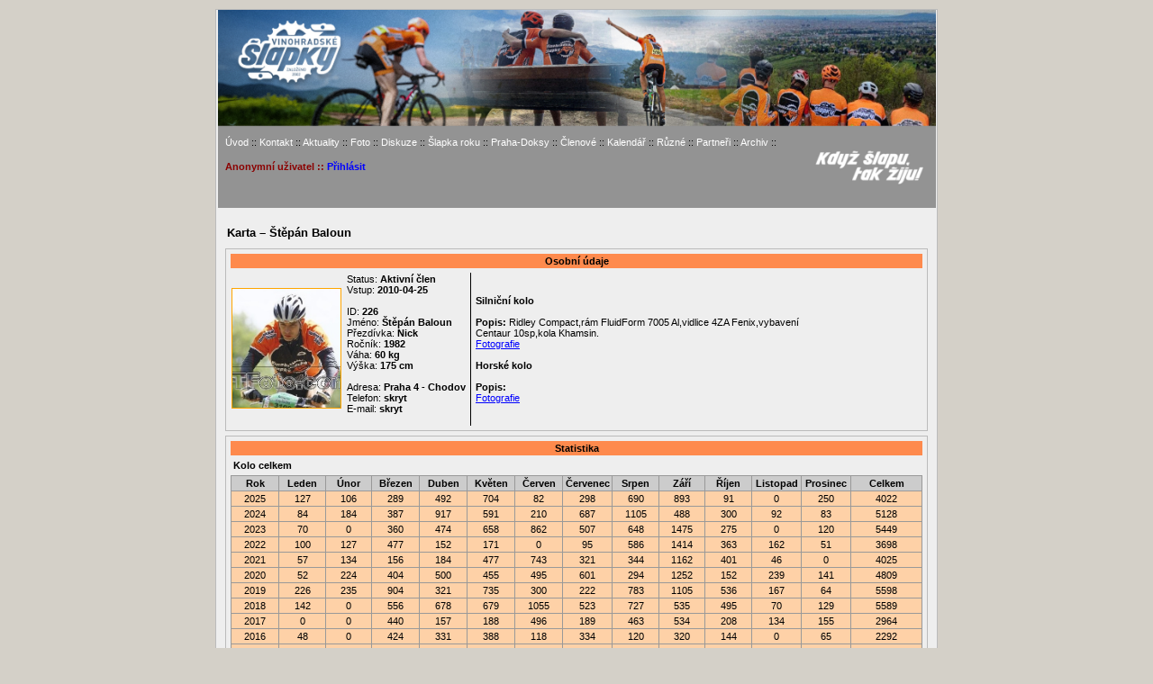

--- FILE ---
content_type: text/html
request_url: https://vinohradskeslapky.com/clenove.php?karta_clena=226
body_size: 4282
content:
<?xml version="1.0" encoding="iso-8859-2"?><!DOCTYPE html PUBLIC "-//W3C//DTD XHTML 1.0 Strict//EN" "http://www.w3.org/TR/xhtml1/DTD/xhtml1-strict.dtd">
<html xmlns="http://www.w3.org/1999/xhtml" xml:lang="cs" lang="cs">
  <head>
  <meta http-equiv="content-type" content="text/html; charset=iso-8859-2"/>
  <title>VinohradskeSlapky.com - Členové</title>
  <link rel="stylesheet" type="text/css" href="./css/styl.css?ver=1.0.2" title="Styl1" media="screen,projection" />
  <!-- pro razeni tabulek -->
  <script src="//code.jquery.com/jquery-1.12.0.min.js"></script>
  <script src="/js/stupidtable.min.js"></script>
  
  <script src="./js/functions.js" type="text/javascript"></script>
  <link rel="shortcut icon" href="favicon.ico" />
  </head>
  <body>
  <div class="bg-text-20let" data-bg-text=""><!-- luke 2022 -->
  <div class="stranka">
      <div class="zahlavi guest" style="background-image: url('./img/hlavicka2.jpg'); background-size: contain;">
        <!--<div class="nazev_stranky"></div>-->
      <!--<div class="archiv"><a href="http://archiv.vinohradskeslapky.com/index1.htm">Archiv</a></div> -->
      <div class="menu">
        <a class="menu" href="index.php">Úvod</a> ::
        <a class="menu" href="kontakt.php">Kontakt</a> ::
        <a class="menu" href="aktuality.php">Aktuality</a> ::
        <a class="menu" href="foto.php">Foto</a> ::
        <a class="menu" href="diskuze.php">Diskuze</a> ::
        <!--<a class="menu" href="bedny.php">Bedny</a> :://-->
        <a class="menu" href="slapka_roku.php">Šlapka roku</a> ::
        <a class="menu" href="https://doksy.vinohradskeslapky.com/">Praha-Doksy</a> ::
        <a class="menu" href="clenove.php">Členové</a> ::
        <a class="menu" href="akce.php?filtr_typ=vsechny&rok=2026#minuly_tyden">Kalendář</a> ::
        <a class="menu" href="ruzne.php">Různé</a> ::        
        <a class="menu" href="sponzori.php">Partneři</a> ::
        <a class="menu" href="http://archiv.vinohradskeslapky.com/index1.htm">Archiv</a> ::
                <!--<a class="menu" href="./dokumentace/index.htm">Dokumentace</a>//-->
        </div>
      <div class="uzivatel">               <span class="bold">Anonymní uživatel</span>&nbsp;::&nbsp;<a href="login.php">Přihlásit</a>
        </div>
    </div>
    <div class="telo">
            <h2>Karta &ndash; Štěpán Baloun</h2>
      <div class="osobni_udaje">
        <div class="header">Osobní údaje</div>
        <table>
          <tr><td><img width="120px;" src="./img/osobni_fotografie/226/osobni_foto_226.jpg" alt="Štěpán Baloun &ndash; Nick"/></td>
          <td style="padding-left: 5px; padding-right: 5px;">
          	Status: <span class="bold">Aktivní člen</span><br/>
			<!-- html kod s datem vstupu pro aktivni cleny -->
          	Vstup: <span class="bold">2010-04-25</span><br/>          	<br/>
          	ID: <span class="bold">226</span><br/>
            Jméno: <span class="bold">Štěpán Baloun</span><br/>
            Přezdívka: <span class="bold">Nick</span><br/>
            Ročník: <span class="bold">1982</span><br/>
            Váha: <span class="bold">60 kg</span><br/>
            Výška: <span class="bold">175 cm</span><br/>
            <br/>
            Adresa: <span class="bold">Praha 4 - Chodov</span><br/>
            Telefon: <span title="Viditelný jen členům po přihlášení" class="bold">skryt</span><br/>
            <!--ICQ: <span class="bold">neuvedeno</span><br/>-->
            E-mail: <span title="Viditelný jen po přihlášení"><b>skryt</b></span><br/>
            <br/>
            <!--Účast ve Šlapce: <span class="bold">ano</span><br/>-->
          </td>
          <td style="border-left: 1px solid black; padding-left: 5px; width: 400px;">
            <span class="bold">Silniční kolo</span><br/><br/>
            <p><span class="bold">Popis: </span>Ridley Compact,rám FluidForm 7005 Al,vidlice 4ZA Fenix,vybavení Centaur 10sp,kola Khamsin.</p>
            <a href="./img/osobni_fotografie/226/silnicka_foto_226.jpg">Fotografie</a><br/>
            <br/>
            <span class="bold">Horské kolo</span><br/><br/>
            <p><span class="bold">Popis: </span></p>
            <a href="./img/noimage.png">Fotografie</a>
          </td></tr>
        </table>
      </div>
      <div class="osobni_udaje">
        <div class="header">Statistika</div>
        	<script>
    $(function(){
        $("table").stupidtable();
    });
	</script>
        <span class="bold">&nbsp;Kolo celkem</span>
        <div style="line-height: 5px;">&nbsp;</div>
        <table class="tabulka">
		  <thead>
          <tr class="zahlavi">
            <th data-sort="int" data-sort-default="desc" class="center" style="width: 50px; padding: 2px;" >Rok</th>
            <th data-sort="int" data-sort-default="desc" class="center" style="width: 50px; padding: 2px;" >Leden</th>
            <th data-sort="int" data-sort-default="desc" class="center" style="width: 50px; padding: 2px;" >Únor</th>
            <th data-sort="int" data-sort-default="desc" class="center" style="width: 50px; padding: 2px;" >Březen</th>
            <th data-sort="int" data-sort-default="desc" class="center" style="width: 50px; padding: 2px;" >Duben</th>
            <th data-sort="int" data-sort-default="desc" class="center" style="width: 50px; padding: 2px;" >Květen</th>
            <th data-sort="int" data-sort-default="desc" class="center" style="width: 50px; padding: 2px;" >Červen</th>
            <th data-sort="int" data-sort-default="desc" class="center" style="width: 50px; padding: 2px;" >Červenec</th>
            <th data-sort="int" data-sort-default="desc" class="center" style="width: 50px; padding: 2px;" >Srpen</th>
            <th data-sort="int" data-sort-default="desc" class="center" style="width: 50px; padding: 2px;" >Září</th>
            <th data-sort="int" data-sort-default="desc" class="center" style="width: 50px; padding: 2px;" >Říjen</th>
            <th data-sort="int" data-sort-default="desc" class="center" style="width: 50px; padding: 2px;" >Listopad</th>
            <th data-sort="int" data-sort-default="desc" class="center" style="width: 50px; padding: 2px;" >Prosinec</th>
            <th data-sort="int" data-sort-default="desc" class="center" style="width: 80px; padding: 2px;" >Celkem</th>
          </tr>
		  </thead>
		  <tbody>
                    <tr>
            <td class="center">2025</td>
                          <td class="center" style="padding: 2px;">127</td>
                          <td class="center" style="padding: 2px;">106</td>
                          <td class="center" style="padding: 2px;">289</td>
                          <td class="center" style="padding: 2px;">492</td>
                          <td class="center" style="padding: 2px;">704</td>
                          <td class="center" style="padding: 2px;">82</td>
                          <td class="center" style="padding: 2px;">298</td>
                          <td class="center" style="padding: 2px;">690</td>
                          <td class="center" style="padding: 2px;">893</td>
                          <td class="center" style="padding: 2px;">91</td>
                          <td class="center" style="padding: 2px;">0</td>
                          <td class="center" style="padding: 2px;">250</td>
                        <td class="center" style="padding: 2px;">4022</td>
          </tr>
                    <tr>
            <td class="center">2024</td>
                          <td class="center" style="padding: 2px;">84</td>
                          <td class="center" style="padding: 2px;">184</td>
                          <td class="center" style="padding: 2px;">387</td>
                          <td class="center" style="padding: 2px;">917</td>
                          <td class="center" style="padding: 2px;">591</td>
                          <td class="center" style="padding: 2px;">210</td>
                          <td class="center" style="padding: 2px;">687</td>
                          <td class="center" style="padding: 2px;">1105</td>
                          <td class="center" style="padding: 2px;">488</td>
                          <td class="center" style="padding: 2px;">300</td>
                          <td class="center" style="padding: 2px;">92</td>
                          <td class="center" style="padding: 2px;">83</td>
                        <td class="center" style="padding: 2px;">5128</td>
          </tr>
                    <tr>
            <td class="center">2023</td>
                          <td class="center" style="padding: 2px;">70</td>
                          <td class="center" style="padding: 2px;">0</td>
                          <td class="center" style="padding: 2px;">360</td>
                          <td class="center" style="padding: 2px;">474</td>
                          <td class="center" style="padding: 2px;">658</td>
                          <td class="center" style="padding: 2px;">862</td>
                          <td class="center" style="padding: 2px;">507</td>
                          <td class="center" style="padding: 2px;">648</td>
                          <td class="center" style="padding: 2px;">1475</td>
                          <td class="center" style="padding: 2px;">275</td>
                          <td class="center" style="padding: 2px;">0</td>
                          <td class="center" style="padding: 2px;">120</td>
                        <td class="center" style="padding: 2px;">5449</td>
          </tr>
                    <tr>
            <td class="center">2022</td>
                          <td class="center" style="padding: 2px;">100</td>
                          <td class="center" style="padding: 2px;">127</td>
                          <td class="center" style="padding: 2px;">477</td>
                          <td class="center" style="padding: 2px;">152</td>
                          <td class="center" style="padding: 2px;">171</td>
                          <td class="center" style="padding: 2px;">0</td>
                          <td class="center" style="padding: 2px;">95</td>
                          <td class="center" style="padding: 2px;">586</td>
                          <td class="center" style="padding: 2px;">1414</td>
                          <td class="center" style="padding: 2px;">363</td>
                          <td class="center" style="padding: 2px;">162</td>
                          <td class="center" style="padding: 2px;">51</td>
                        <td class="center" style="padding: 2px;">3698</td>
          </tr>
                    <tr>
            <td class="center">2021</td>
                          <td class="center" style="padding: 2px;">57</td>
                          <td class="center" style="padding: 2px;">134</td>
                          <td class="center" style="padding: 2px;">156</td>
                          <td class="center" style="padding: 2px;">184</td>
                          <td class="center" style="padding: 2px;">477</td>
                          <td class="center" style="padding: 2px;">743</td>
                          <td class="center" style="padding: 2px;">321</td>
                          <td class="center" style="padding: 2px;">344</td>
                          <td class="center" style="padding: 2px;">1162</td>
                          <td class="center" style="padding: 2px;">401</td>
                          <td class="center" style="padding: 2px;">46</td>
                          <td class="center" style="padding: 2px;">0</td>
                        <td class="center" style="padding: 2px;">4025</td>
          </tr>
                    <tr>
            <td class="center">2020</td>
                          <td class="center" style="padding: 2px;">52</td>
                          <td class="center" style="padding: 2px;">224</td>
                          <td class="center" style="padding: 2px;">404</td>
                          <td class="center" style="padding: 2px;">500</td>
                          <td class="center" style="padding: 2px;">455</td>
                          <td class="center" style="padding: 2px;">495</td>
                          <td class="center" style="padding: 2px;">601</td>
                          <td class="center" style="padding: 2px;">294</td>
                          <td class="center" style="padding: 2px;">1252</td>
                          <td class="center" style="padding: 2px;">152</td>
                          <td class="center" style="padding: 2px;">239</td>
                          <td class="center" style="padding: 2px;">141</td>
                        <td class="center" style="padding: 2px;">4809</td>
          </tr>
                    <tr>
            <td class="center">2019</td>
                          <td class="center" style="padding: 2px;">226</td>
                          <td class="center" style="padding: 2px;">235</td>
                          <td class="center" style="padding: 2px;">904</td>
                          <td class="center" style="padding: 2px;">321</td>
                          <td class="center" style="padding: 2px;">735</td>
                          <td class="center" style="padding: 2px;">300</td>
                          <td class="center" style="padding: 2px;">222</td>
                          <td class="center" style="padding: 2px;">783</td>
                          <td class="center" style="padding: 2px;">1105</td>
                          <td class="center" style="padding: 2px;">536</td>
                          <td class="center" style="padding: 2px;">167</td>
                          <td class="center" style="padding: 2px;">64</td>
                        <td class="center" style="padding: 2px;">5598</td>
          </tr>
                    <tr>
            <td class="center">2018</td>
                          <td class="center" style="padding: 2px;">142</td>
                          <td class="center" style="padding: 2px;">0</td>
                          <td class="center" style="padding: 2px;">556</td>
                          <td class="center" style="padding: 2px;">678</td>
                          <td class="center" style="padding: 2px;">679</td>
                          <td class="center" style="padding: 2px;">1055</td>
                          <td class="center" style="padding: 2px;">523</td>
                          <td class="center" style="padding: 2px;">727</td>
                          <td class="center" style="padding: 2px;">535</td>
                          <td class="center" style="padding: 2px;">495</td>
                          <td class="center" style="padding: 2px;">70</td>
                          <td class="center" style="padding: 2px;">129</td>
                        <td class="center" style="padding: 2px;">5589</td>
          </tr>
                    <tr>
            <td class="center">2017</td>
                          <td class="center" style="padding: 2px;">0</td>
                          <td class="center" style="padding: 2px;">0</td>
                          <td class="center" style="padding: 2px;">440</td>
                          <td class="center" style="padding: 2px;">157</td>
                          <td class="center" style="padding: 2px;">188</td>
                          <td class="center" style="padding: 2px;">496</td>
                          <td class="center" style="padding: 2px;">189</td>
                          <td class="center" style="padding: 2px;">463</td>
                          <td class="center" style="padding: 2px;">534</td>
                          <td class="center" style="padding: 2px;">208</td>
                          <td class="center" style="padding: 2px;">134</td>
                          <td class="center" style="padding: 2px;">155</td>
                        <td class="center" style="padding: 2px;">2964</td>
          </tr>
                    <tr>
            <td class="center">2016</td>
                          <td class="center" style="padding: 2px;">48</td>
                          <td class="center" style="padding: 2px;">0</td>
                          <td class="center" style="padding: 2px;">424</td>
                          <td class="center" style="padding: 2px;">331</td>
                          <td class="center" style="padding: 2px;">388</td>
                          <td class="center" style="padding: 2px;">118</td>
                          <td class="center" style="padding: 2px;">334</td>
                          <td class="center" style="padding: 2px;">120</td>
                          <td class="center" style="padding: 2px;">320</td>
                          <td class="center" style="padding: 2px;">144</td>
                          <td class="center" style="padding: 2px;">0</td>
                          <td class="center" style="padding: 2px;">65</td>
                        <td class="center" style="padding: 2px;">2292</td>
          </tr>
                    <tr>
            <td class="center">2015</td>
                          <td class="center" style="padding: 2px;">34</td>
                          <td class="center" style="padding: 2px;">74</td>
                          <td class="center" style="padding: 2px;">245</td>
                          <td class="center" style="padding: 2px;">263</td>
                          <td class="center" style="padding: 2px;">70</td>
                          <td class="center" style="padding: 2px;">227</td>
                          <td class="center" style="padding: 2px;">239</td>
                          <td class="center" style="padding: 2px;">54</td>
                          <td class="center" style="padding: 2px;">540</td>
                          <td class="center" style="padding: 2px;">124</td>
                          <td class="center" style="padding: 2px;">0</td>
                          <td class="center" style="padding: 2px;">60</td>
                        <td class="center" style="padding: 2px;">1930</td>
          </tr>
                    <tr>
            <td class="center">2014</td>
                          <td class="center" style="padding: 2px;">0</td>
                          <td class="center" style="padding: 2px;">0</td>
                          <td class="center" style="padding: 2px;">0</td>
                          <td class="center" style="padding: 2px;">0</td>
                          <td class="center" style="padding: 2px;">0</td>
                          <td class="center" style="padding: 2px;">0</td>
                          <td class="center" style="padding: 2px;">0</td>
                          <td class="center" style="padding: 2px;">0</td>
                          <td class="center" style="padding: 2px;">250</td>
                          <td class="center" style="padding: 2px;">220</td>
                          <td class="center" style="padding: 2px;">110</td>
                          <td class="center" style="padding: 2px;">41</td>
                        <td class="center" style="padding: 2px;">621</td>
          </tr>
                    <tr>
            <td class="center">2013</td>
                          <td class="center" style="padding: 2px;">0</td>
                          <td class="center" style="padding: 2px;">0</td>
                          <td class="center" style="padding: 2px;">0</td>
                          <td class="center" style="padding: 2px;">93</td>
                          <td class="center" style="padding: 2px;">0</td>
                          <td class="center" style="padding: 2px;">0</td>
                          <td class="center" style="padding: 2px;">0</td>
                          <td class="center" style="padding: 2px;">0</td>
                          <td class="center" style="padding: 2px;">0</td>
                          <td class="center" style="padding: 2px;">0</td>
                          <td class="center" style="padding: 2px;">0</td>
                          <td class="center" style="padding: 2px;">0</td>
                        <td class="center" style="padding: 2px;">93</td>
          </tr>
                    <tr>
            <td class="center">2012</td>
                          <td class="center" style="padding: 2px;">0</td>
                          <td class="center" style="padding: 2px;">0</td>
                          <td class="center" style="padding: 2px;">0</td>
                          <td class="center" style="padding: 2px;">45</td>
                          <td class="center" style="padding: 2px;">98</td>
                          <td class="center" style="padding: 2px;">100</td>
                          <td class="center" style="padding: 2px;">396</td>
                          <td class="center" style="padding: 2px;">508</td>
                          <td class="center" style="padding: 2px;">199</td>
                          <td class="center" style="padding: 2px;">0</td>
                          <td class="center" style="padding: 2px;">0</td>
                          <td class="center" style="padding: 2px;">60</td>
                        <td class="center" style="padding: 2px;">1406</td>
          </tr>
                    <tr>
            <td class="center">2011</td>
                          <td class="center" style="padding: 2px;">20</td>
                          <td class="center" style="padding: 2px;">0</td>
                          <td class="center" style="padding: 2px;">60</td>
                          <td class="center" style="padding: 2px;">152</td>
                          <td class="center" style="padding: 2px;">195</td>
                          <td class="center" style="padding: 2px;">68</td>
                          <td class="center" style="padding: 2px;">87</td>
                          <td class="center" style="padding: 2px;">63</td>
                          <td class="center" style="padding: 2px;">56</td>
                          <td class="center" style="padding: 2px;">57</td>
                          <td class="center" style="padding: 2px;">0</td>
                          <td class="center" style="padding: 2px;">0</td>
                        <td class="center" style="padding: 2px;">758</td>
          </tr>
                    <tr>
            <td class="center">2010</td>
                          <td class="center" style="padding: 2px;">0</td>
                          <td class="center" style="padding: 2px;">0</td>
                          <td class="center" style="padding: 2px;">66</td>
                          <td class="center" style="padding: 2px;">93</td>
                          <td class="center" style="padding: 2px;">159</td>
                          <td class="center" style="padding: 2px;">95</td>
                          <td class="center" style="padding: 2px;">138</td>
                          <td class="center" style="padding: 2px;">50</td>
                          <td class="center" style="padding: 2px;">45</td>
                          <td class="center" style="padding: 2px;">45</td>
                          <td class="center" style="padding: 2px;">26</td>
                          <td class="center" style="padding: 2px;">0</td>
                        <td class="center" style="padding: 2px;">717</td>
          </tr>
          		  </tbody>
        </table>
        &nbsp;Celkem najeto na kole: <span class="bold">49099 km</span>
		<br/>
		
		        <br/>
		<span class="bold" style="cursor:pointer;"
			onclick="ShowHide('silnicni')">&nbsp;Silniční kolo &gt;</span>
        <div style="line-height: 5px;">&nbsp;</div>
        <table id="silnicni" class="tabulka" style="display: none;">
		  <thead>
          <tr class="zahlavi">
            <th data-sort="int" data-sort-default="desc" class="center" style="width: 50px; padding: 2px;" >Rok</th>
            <th data-sort="int" data-sort-default="desc" class="center" style="width: 50px; padding: 2px;" >Leden</th>
            <th data-sort="int" data-sort-default="desc" class="center" style="width: 50px; padding: 2px;" >Únor</th>
            <th data-sort="int" data-sort-default="desc" class="center" style="width: 50px; padding: 2px;" >Březen</th>
            <th data-sort="int" data-sort-default="desc" class="center" style="width: 50px; padding: 2px;" >Duben</th>
            <th data-sort="int" data-sort-default="desc" class="center" style="width: 50px; padding: 2px;" >Květen</th>
            <th data-sort="int" data-sort-default="desc" class="center" style="width: 50px; padding: 2px;" >Červen</th>
            <th data-sort="int" data-sort-default="desc" class="center" style="width: 50px; padding: 2px;" >Červenec</th>
            <th data-sort="int" data-sort-default="desc" class="center" style="width: 50px; padding: 2px;" >Srpen</th>
            <th data-sort="int" data-sort-default="desc" class="center" style="width: 50px; padding: 2px;" >Září</th>
            <th data-sort="int" data-sort-default="desc" class="center" style="width: 50px; padding: 2px;" >Říjen</th>
            <th data-sort="int" data-sort-default="desc" class="center" style="width: 50px; padding: 2px;" >Listopad</th>
            <th data-sort="int" data-sort-default="desc" class="center" style="width: 50px; padding: 2px;" >Prosinec</th>
            <th data-sort="int" data-sort-default="desc" class="center" style="width: 80px; padding: 2px;" >Celkem</th>
          </tr>
		  </thead>
		  <tbody>
                    <tr>
            <td class="center">2025</td>
                          <td class="center" style="padding: 2px;">127</td>
                          <td class="center" style="padding: 2px;">106</td>
                          <td class="center" style="padding: 2px;">289</td>
                          <td class="center" style="padding: 2px;">492</td>
                          <td class="center" style="padding: 2px;">704</td>
                          <td class="center" style="padding: 2px;">82</td>
                          <td class="center" style="padding: 2px;">298</td>
                          <td class="center" style="padding: 2px;">690</td>
                          <td class="center" style="padding: 2px;">893</td>
                          <td class="center" style="padding: 2px;">91</td>
                          <td class="center" style="padding: 2px;">0</td>
                          <td class="center" style="padding: 2px;">250</td>
                        <td class="center" style="padding: 2px;">4022</td>
          </tr>
                    <tr>
            <td class="center">2024</td>
                          <td class="center" style="padding: 2px;">84</td>
                          <td class="center" style="padding: 2px;">184</td>
                          <td class="center" style="padding: 2px;">387</td>
                          <td class="center" style="padding: 2px;">917</td>
                          <td class="center" style="padding: 2px;">591</td>
                          <td class="center" style="padding: 2px;">210</td>
                          <td class="center" style="padding: 2px;">687</td>
                          <td class="center" style="padding: 2px;">1105</td>
                          <td class="center" style="padding: 2px;">488</td>
                          <td class="center" style="padding: 2px;">300</td>
                          <td class="center" style="padding: 2px;">92</td>
                          <td class="center" style="padding: 2px;">83</td>
                        <td class="center" style="padding: 2px;">5128</td>
          </tr>
                    <tr>
            <td class="center">2023</td>
                          <td class="center" style="padding: 2px;">70</td>
                          <td class="center" style="padding: 2px;">0</td>
                          <td class="center" style="padding: 2px;">360</td>
                          <td class="center" style="padding: 2px;">474</td>
                          <td class="center" style="padding: 2px;">658</td>
                          <td class="center" style="padding: 2px;">862</td>
                          <td class="center" style="padding: 2px;">507</td>
                          <td class="center" style="padding: 2px;">648</td>
                          <td class="center" style="padding: 2px;">1475</td>
                          <td class="center" style="padding: 2px;">275</td>
                          <td class="center" style="padding: 2px;">0</td>
                          <td class="center" style="padding: 2px;">120</td>
                        <td class="center" style="padding: 2px;">5449</td>
          </tr>
                    <tr>
            <td class="center">2022</td>
                          <td class="center" style="padding: 2px;">100</td>
                          <td class="center" style="padding: 2px;">127</td>
                          <td class="center" style="padding: 2px;">477</td>
                          <td class="center" style="padding: 2px;">152</td>
                          <td class="center" style="padding: 2px;">171</td>
                          <td class="center" style="padding: 2px;">0</td>
                          <td class="center" style="padding: 2px;">95</td>
                          <td class="center" style="padding: 2px;">586</td>
                          <td class="center" style="padding: 2px;">1414</td>
                          <td class="center" style="padding: 2px;">363</td>
                          <td class="center" style="padding: 2px;">162</td>
                          <td class="center" style="padding: 2px;">51</td>
                        <td class="center" style="padding: 2px;">3698</td>
          </tr>
                    <tr>
            <td class="center">2021</td>
                          <td class="center" style="padding: 2px;">0</td>
                          <td class="center" style="padding: 2px;">90</td>
                          <td class="center" style="padding: 2px;">126</td>
                          <td class="center" style="padding: 2px;">184</td>
                          <td class="center" style="padding: 2px;">477</td>
                          <td class="center" style="padding: 2px;">743</td>
                          <td class="center" style="padding: 2px;">321</td>
                          <td class="center" style="padding: 2px;">344</td>
                          <td class="center" style="padding: 2px;">1151</td>
                          <td class="center" style="padding: 2px;">376</td>
                          <td class="center" style="padding: 2px;">46</td>
                          <td class="center" style="padding: 2px;">0</td>
                        <td class="center" style="padding: 2px;">3858</td>
          </tr>
                    <tr>
            <td class="center">2020</td>
                          <td class="center" style="padding: 2px;">0</td>
                          <td class="center" style="padding: 2px;">224</td>
                          <td class="center" style="padding: 2px;">297</td>
                          <td class="center" style="padding: 2px;">500</td>
                          <td class="center" style="padding: 2px;">383</td>
                          <td class="center" style="padding: 2px;">495</td>
                          <td class="center" style="padding: 2px;">572</td>
                          <td class="center" style="padding: 2px;">294</td>
                          <td class="center" style="padding: 2px;">1252</td>
                          <td class="center" style="padding: 2px;">152</td>
                          <td class="center" style="padding: 2px;">202</td>
                          <td class="center" style="padding: 2px;">56</td>
                        <td class="center" style="padding: 2px;">4427</td>
          </tr>
                    <tr>
            <td class="center">2019</td>
                          <td class="center" style="padding: 2px;">0</td>
                          <td class="center" style="padding: 2px;">173</td>
                          <td class="center" style="padding: 2px;">904</td>
                          <td class="center" style="padding: 2px;">233</td>
                          <td class="center" style="padding: 2px;">683</td>
                          <td class="center" style="padding: 2px;">300</td>
                          <td class="center" style="padding: 2px;">222</td>
                          <td class="center" style="padding: 2px;">783</td>
                          <td class="center" style="padding: 2px;">1105</td>
                          <td class="center" style="padding: 2px;">451</td>
                          <td class="center" style="padding: 2px;">147</td>
                          <td class="center" style="padding: 2px;">0</td>
                        <td class="center" style="padding: 2px;">5001</td>
          </tr>
                    <tr>
            <td class="center">2018</td>
                          <td class="center" style="padding: 2px;">142</td>
                          <td class="center" style="padding: 2px;">0</td>
                          <td class="center" style="padding: 2px;">556</td>
                          <td class="center" style="padding: 2px;">598</td>
                          <td class="center" style="padding: 2px;">609</td>
                          <td class="center" style="padding: 2px;">1055</td>
                          <td class="center" style="padding: 2px;">523</td>
                          <td class="center" style="padding: 2px;">475</td>
                          <td class="center" style="padding: 2px;">535</td>
                          <td class="center" style="padding: 2px;">495</td>
                          <td class="center" style="padding: 2px;">70</td>
                          <td class="center" style="padding: 2px;">0</td>
                        <td class="center" style="padding: 2px;">5058</td>
          </tr>
                    <tr>
            <td class="center">2017</td>
                          <td class="center" style="padding: 2px;">0</td>
                          <td class="center" style="padding: 2px;">0</td>
                          <td class="center" style="padding: 2px;">440</td>
                          <td class="center" style="padding: 2px;">157</td>
                          <td class="center" style="padding: 2px;">188</td>
                          <td class="center" style="padding: 2px;">496</td>
                          <td class="center" style="padding: 2px;">189</td>
                          <td class="center" style="padding: 2px;">463</td>
                          <td class="center" style="padding: 2px;">534</td>
                          <td class="center" style="padding: 2px;">153</td>
                          <td class="center" style="padding: 2px;">45</td>
                          <td class="center" style="padding: 2px;">91</td>
                        <td class="center" style="padding: 2px;">2756</td>
          </tr>
                    <tr>
            <td class="center">2016</td>
                          <td class="center" style="padding: 2px;">0</td>
                          <td class="center" style="padding: 2px;">0</td>
                          <td class="center" style="padding: 2px;">424</td>
                          <td class="center" style="padding: 2px;">274</td>
                          <td class="center" style="padding: 2px;">293</td>
                          <td class="center" style="padding: 2px;">118</td>
                          <td class="center" style="padding: 2px;">253</td>
                          <td class="center" style="padding: 2px;">120</td>
                          <td class="center" style="padding: 2px;">320</td>
                          <td class="center" style="padding: 2px;">81</td>
                          <td class="center" style="padding: 2px;">0</td>
                          <td class="center" style="padding: 2px;">0</td>
                        <td class="center" style="padding: 2px;">1883</td>
          </tr>
                    <tr>
            <td class="center">2015</td>
                          <td class="center" style="padding: 2px;">34</td>
                          <td class="center" style="padding: 2px;">44</td>
                          <td class="center" style="padding: 2px;">199</td>
                          <td class="center" style="padding: 2px;">215</td>
                          <td class="center" style="padding: 2px;">70</td>
                          <td class="center" style="padding: 2px;">131</td>
                          <td class="center" style="padding: 2px;">185</td>
                          <td class="center" style="padding: 2px;">54</td>
                          <td class="center" style="padding: 2px;">540</td>
                          <td class="center" style="padding: 2px;">0</td>
                          <td class="center" style="padding: 2px;">0</td>
                          <td class="center" style="padding: 2px;">0</td>
                        <td class="center" style="padding: 2px;">1472</td>
          </tr>
                    <tr>
            <td class="center">2014</td>
                          <td class="center" style="padding: 2px;">0</td>
                          <td class="center" style="padding: 2px;">0</td>
                          <td class="center" style="padding: 2px;">0</td>
                          <td class="center" style="padding: 2px;">0</td>
                          <td class="center" style="padding: 2px;">0</td>
                          <td class="center" style="padding: 2px;">0</td>
                          <td class="center" style="padding: 2px;">0</td>
                          <td class="center" style="padding: 2px;">0</td>
                          <td class="center" style="padding: 2px;">170</td>
                          <td class="center" style="padding: 2px;">160</td>
                          <td class="center" style="padding: 2px;">0</td>
                          <td class="center" style="padding: 2px;">30</td>
                        <td class="center" style="padding: 2px;">360</td>
          </tr>
          		  </tbody>
        </table>
        &nbsp;Celkem najeto na silničním kole: <span class="bold">43112 km</span><br/>
        <br/>
                <span class="bold" style="cursor:pointer;"
			onclick="ShowHide('bike')">&nbsp;Horské kolo &gt;</span>
        <div style="line-height: 5px;">&nbsp;</div>
        <table id="bike" class="tabulka" style="display: none;">
		  <thead>
          <tr class="zahlavi">
            <th data-sort="int" data-sort-default="desc" class="center" style="width: 50px; padding: 2px;" >Rok</th>
            <th data-sort="int" data-sort-default="desc" class="center" style="width: 50px; padding: 2px;" >Leden</th>
            <th data-sort="int" data-sort-default="desc" class="center" style="width: 50px; padding: 2px;" >Únor</th>
            <th data-sort="int" data-sort-default="desc" class="center" style="width: 50px; padding: 2px;" >Březen</th>
            <th data-sort="int" data-sort-default="desc" class="center" style="width: 50px; padding: 2px;" >Duben</th>
            <th data-sort="int" data-sort-default="desc" class="center" style="width: 50px; padding: 2px;" >Květen</th>
            <th data-sort="int" data-sort-default="desc" class="center" style="width: 50px; padding: 2px;" >Červen</th>
            <th data-sort="int" data-sort-default="desc" class="center" style="width: 50px; padding: 2px;" >Červenec</th>
            <th data-sort="int" data-sort-default="desc" class="center" style="width: 50px; padding: 2px;" >Srpen</th>
            <th data-sort="int" data-sort-default="desc" class="center" style="width: 50px; padding: 2px;" >Září</th>
            <th data-sort="int" data-sort-default="desc" class="center" style="width: 50px; padding: 2px;" >Říjen</th>
            <th data-sort="int" data-sort-default="desc" class="center" style="width: 50px; padding: 2px;" >Listopad</th>
            <th data-sort="int" data-sort-default="desc" class="center" style="width: 50px; padding: 2px;" >Prosinec</th>
            <th data-sort="int" data-sort-default="desc" class="center" style="width: 80px; padding: 2px;" >Celkem</th>
          </tr>
		  </thead>
		  <tbody>
                    <tr>
            <td class="center">2021</td>
                          <td class="center" style="padding: 2px;">57</td>
                          <td class="center" style="padding: 2px;">44</td>
                          <td class="center" style="padding: 2px;">30</td>
                          <td class="center" style="padding: 2px;">0</td>
                          <td class="center" style="padding: 2px;">0</td>
                          <td class="center" style="padding: 2px;">0</td>
                          <td class="center" style="padding: 2px;">0</td>
                          <td class="center" style="padding: 2px;">0</td>
                          <td class="center" style="padding: 2px;">11</td>
                          <td class="center" style="padding: 2px;">25</td>
                          <td class="center" style="padding: 2px;">0</td>
                          <td class="center" style="padding: 2px;">0</td>
                        <td class="center" style="padding: 2px;">167</td>
          </tr>
                    <tr>
            <td class="center">2020</td>
                          <td class="center" style="padding: 2px;">52</td>
                          <td class="center" style="padding: 2px;">0</td>
                          <td class="center" style="padding: 2px;">107</td>
                          <td class="center" style="padding: 2px;">0</td>
                          <td class="center" style="padding: 2px;">72</td>
                          <td class="center" style="padding: 2px;">0</td>
                          <td class="center" style="padding: 2px;">29</td>
                          <td class="center" style="padding: 2px;">0</td>
                          <td class="center" style="padding: 2px;">0</td>
                          <td class="center" style="padding: 2px;">0</td>
                          <td class="center" style="padding: 2px;">37</td>
                          <td class="center" style="padding: 2px;">85</td>
                        <td class="center" style="padding: 2px;">382</td>
          </tr>
                    <tr>
            <td class="center">2019</td>
                          <td class="center" style="padding: 2px;">226</td>
                          <td class="center" style="padding: 2px;">62</td>
                          <td class="center" style="padding: 2px;">0</td>
                          <td class="center" style="padding: 2px;">88</td>
                          <td class="center" style="padding: 2px;">52</td>
                          <td class="center" style="padding: 2px;">0</td>
                          <td class="center" style="padding: 2px;">0</td>
                          <td class="center" style="padding: 2px;">0</td>
                          <td class="center" style="padding: 2px;">0</td>
                          <td class="center" style="padding: 2px;">85</td>
                          <td class="center" style="padding: 2px;">20</td>
                          <td class="center" style="padding: 2px;">64</td>
                        <td class="center" style="padding: 2px;">597</td>
          </tr>
                    <tr>
            <td class="center">2018</td>
                          <td class="center" style="padding: 2px;">0</td>
                          <td class="center" style="padding: 2px;">0</td>
                          <td class="center" style="padding: 2px;">0</td>
                          <td class="center" style="padding: 2px;">80</td>
                          <td class="center" style="padding: 2px;">70</td>
                          <td class="center" style="padding: 2px;">0</td>
                          <td class="center" style="padding: 2px;">0</td>
                          <td class="center" style="padding: 2px;">252</td>
                          <td class="center" style="padding: 2px;">0</td>
                          <td class="center" style="padding: 2px;">0</td>
                          <td class="center" style="padding: 2px;">0</td>
                          <td class="center" style="padding: 2px;">129</td>
                        <td class="center" style="padding: 2px;">531</td>
          </tr>
                    <tr>
            <td class="center">2017</td>
                          <td class="center" style="padding: 2px;">0</td>
                          <td class="center" style="padding: 2px;">0</td>
                          <td class="center" style="padding: 2px;">0</td>
                          <td class="center" style="padding: 2px;">0</td>
                          <td class="center" style="padding: 2px;">0</td>
                          <td class="center" style="padding: 2px;">0</td>
                          <td class="center" style="padding: 2px;">0</td>
                          <td class="center" style="padding: 2px;">0</td>
                          <td class="center" style="padding: 2px;">0</td>
                          <td class="center" style="padding: 2px;">55</td>
                          <td class="center" style="padding: 2px;">89</td>
                          <td class="center" style="padding: 2px;">64</td>
                        <td class="center" style="padding: 2px;">208</td>
          </tr>
                    <tr>
            <td class="center">2016</td>
                          <td class="center" style="padding: 2px;">48</td>
                          <td class="center" style="padding: 2px;">0</td>
                          <td class="center" style="padding: 2px;">0</td>
                          <td class="center" style="padding: 2px;">57</td>
                          <td class="center" style="padding: 2px;">95</td>
                          <td class="center" style="padding: 2px;">0</td>
                          <td class="center" style="padding: 2px;">81</td>
                          <td class="center" style="padding: 2px;">0</td>
                          <td class="center" style="padding: 2px;">0</td>
                          <td class="center" style="padding: 2px;">63</td>
                          <td class="center" style="padding: 2px;">0</td>
                          <td class="center" style="padding: 2px;">65</td>
                        <td class="center" style="padding: 2px;">409</td>
          </tr>
                    <tr>
            <td class="center">2015</td>
                          <td class="center" style="padding: 2px;">0</td>
                          <td class="center" style="padding: 2px;">30</td>
                          <td class="center" style="padding: 2px;">46</td>
                          <td class="center" style="padding: 2px;">48</td>
                          <td class="center" style="padding: 2px;">0</td>
                          <td class="center" style="padding: 2px;">96</td>
                          <td class="center" style="padding: 2px;">54</td>
                          <td class="center" style="padding: 2px;">0</td>
                          <td class="center" style="padding: 2px;">0</td>
                          <td class="center" style="padding: 2px;">124</td>
                          <td class="center" style="padding: 2px;">0</td>
                          <td class="center" style="padding: 2px;">60</td>
                        <td class="center" style="padding: 2px;">458</td>
          </tr>
                    <tr>
            <td class="center">2014</td>
                          <td class="center" style="padding: 2px;">0</td>
                          <td class="center" style="padding: 2px;">0</td>
                          <td class="center" style="padding: 2px;">0</td>
                          <td class="center" style="padding: 2px;">0</td>
                          <td class="center" style="padding: 2px;">0</td>
                          <td class="center" style="padding: 2px;">0</td>
                          <td class="center" style="padding: 2px;">0</td>
                          <td class="center" style="padding: 2px;">0</td>
                          <td class="center" style="padding: 2px;">80</td>
                          <td class="center" style="padding: 2px;">60</td>
                          <td class="center" style="padding: 2px;">110</td>
                          <td class="center" style="padding: 2px;">11</td>
                        <td class="center" style="padding: 2px;">261</td>
          </tr>
                    <tr>
            <td class="center">2013</td>
                          <td class="center" style="padding: 2px;">0</td>
                          <td class="center" style="padding: 2px;">0</td>
                          <td class="center" style="padding: 2px;">0</td>
                          <td class="center" style="padding: 2px;">93</td>
                          <td class="center" style="padding: 2px;">0</td>
                          <td class="center" style="padding: 2px;">0</td>
                          <td class="center" style="padding: 2px;">0</td>
                          <td class="center" style="padding: 2px;">0</td>
                          <td class="center" style="padding: 2px;">0</td>
                          <td class="center" style="padding: 2px;">0</td>
                          <td class="center" style="padding: 2px;">0</td>
                          <td class="center" style="padding: 2px;">0</td>
                        <td class="center" style="padding: 2px;">93</td>
          </tr>
                    <tr>
            <td class="center">2012</td>
                          <td class="center" style="padding: 2px;">0</td>
                          <td class="center" style="padding: 2px;">0</td>
                          <td class="center" style="padding: 2px;">0</td>
                          <td class="center" style="padding: 2px;">45</td>
                          <td class="center" style="padding: 2px;">98</td>
                          <td class="center" style="padding: 2px;">100</td>
                          <td class="center" style="padding: 2px;">396</td>
                          <td class="center" style="padding: 2px;">508</td>
                          <td class="center" style="padding: 2px;">199</td>
                          <td class="center" style="padding: 2px;">0</td>
                          <td class="center" style="padding: 2px;">0</td>
                          <td class="center" style="padding: 2px;">60</td>
                        <td class="center" style="padding: 2px;">1406</td>
          </tr>
                    <tr>
            <td class="center">2011</td>
                          <td class="center" style="padding: 2px;">20</td>
                          <td class="center" style="padding: 2px;">0</td>
                          <td class="center" style="padding: 2px;">60</td>
                          <td class="center" style="padding: 2px;">152</td>
                          <td class="center" style="padding: 2px;">195</td>
                          <td class="center" style="padding: 2px;">68</td>
                          <td class="center" style="padding: 2px;">87</td>
                          <td class="center" style="padding: 2px;">63</td>
                          <td class="center" style="padding: 2px;">56</td>
                          <td class="center" style="padding: 2px;">57</td>
                          <td class="center" style="padding: 2px;">0</td>
                          <td class="center" style="padding: 2px;">0</td>
                        <td class="center" style="padding: 2px;">758</td>
          </tr>
                    <tr>
            <td class="center">2010</td>
                          <td class="center" style="padding: 2px;">0</td>
                          <td class="center" style="padding: 2px;">0</td>
                          <td class="center" style="padding: 2px;">66</td>
                          <td class="center" style="padding: 2px;">93</td>
                          <td class="center" style="padding: 2px;">159</td>
                          <td class="center" style="padding: 2px;">95</td>
                          <td class="center" style="padding: 2px;">138</td>
                          <td class="center" style="padding: 2px;">50</td>
                          <td class="center" style="padding: 2px;">45</td>
                          <td class="center" style="padding: 2px;">45</td>
                          <td class="center" style="padding: 2px;">26</td>
                          <td class="center" style="padding: 2px;">0</td>
                        <td class="center" style="padding: 2px;">717</td>
          </tr>
          		  </tbody>
        </table>
        &nbsp;Celkem najeto na horském kole: <span class="bold">5987 km</span><br/>
        <br/>
                <br/>
        <span class="bold">&nbsp;Běh</span>
        <div style="line-height: 5px;">&nbsp;</div>
        <table class="tabulka">
		  <thead>
          <tr class="zahlavi">
            <th data-sort="int" data-sort-default="desc" class="center" style="width: 50px; padding: 2px;" >Rok</th>
            <th data-sort="int" data-sort-default="desc" class="center" style="width: 50px; padding: 2px;" >Leden</th>
            <th data-sort="int" data-sort-default="desc" class="center" style="width: 50px; padding: 2px;" >Únor</th>
            <th data-sort="int" data-sort-default="desc" class="center" style="width: 50px; padding: 2px;" >Březen</th>
            <th data-sort="int" data-sort-default="desc" class="center" style="width: 50px; padding: 2px;" >Duben</th>
            <th data-sort="int" data-sort-default="desc" class="center" style="width: 50px; padding: 2px;" >Květen</th>
            <th data-sort="int" data-sort-default="desc" class="center" style="width: 50px; padding: 2px;" >Červen</th>
            <th data-sort="int" data-sort-default="desc" class="center" style="width: 50px; padding: 2px;" >Červenec</th>
            <th data-sort="int" data-sort-default="desc" class="center" style="width: 50px; padding: 2px;" >Srpen</th>
            <th data-sort="int" data-sort-default="desc" class="center" style="width: 50px; padding: 2px;" >Září</th>
            <th data-sort="int" data-sort-default="desc" class="center" style="width: 50px; padding: 2px;" >Říjen</th>
            <th data-sort="int" data-sort-default="desc" class="center" style="width: 50px; padding: 2px;" >Listopad</th>
            <th data-sort="int" data-sort-default="desc" class="center" style="width: 50px; padding: 2px;" >Prosinec</th>
            <th data-sort="int" data-sort-default="desc" class="center" style="width: 80px; padding: 2px;" >Celkem</th>
          </tr>
		  </thead>
		  <tbody>
          </tr>
                    <tr>
            <td class="center">2025</td>
                          <td class="center" style="padding: 2px;">27</td>
                          <td class="center" style="padding: 2px;">40</td>
                          <td class="center" style="padding: 2px;">0</td>
                          <td class="center" style="padding: 2px;">0</td>
                          <td class="center" style="padding: 2px;">0</td>
                          <td class="center" style="padding: 2px;">0</td>
                          <td class="center" style="padding: 2px;">0</td>
                          <td class="center" style="padding: 2px;">0</td>
                          <td class="center" style="padding: 2px;">0</td>
                          <td class="center" style="padding: 2px;">9</td>
                          <td class="center" style="padding: 2px;">9</td>
                          <td class="center" style="padding: 2px;">37</td>
                        <td class="center" style="padding: 2px;">122</td>
          </tr>
                    <tr>
            <td class="center">2024</td>
                          <td class="center" style="padding: 2px;">20</td>
                          <td class="center" style="padding: 2px;">10</td>
                          <td class="center" style="padding: 2px;">0</td>
                          <td class="center" style="padding: 2px;">0</td>
                          <td class="center" style="padding: 2px;">0</td>
                          <td class="center" style="padding: 2px;">0</td>
                          <td class="center" style="padding: 2px;">0</td>
                          <td class="center" style="padding: 2px;">0</td>
                          <td class="center" style="padding: 2px;">0</td>
                          <td class="center" style="padding: 2px;">10</td>
                          <td class="center" style="padding: 2px;">28</td>
                          <td class="center" style="padding: 2px;">40</td>
                        <td class="center" style="padding: 2px;">108</td>
          </tr>
                    <tr>
            <td class="center">2023</td>
                          <td class="center" style="padding: 2px;">63</td>
                          <td class="center" style="padding: 2px;">30</td>
                          <td class="center" style="padding: 2px;">20</td>
                          <td class="center" style="padding: 2px;">0</td>
                          <td class="center" style="padding: 2px;">0</td>
                          <td class="center" style="padding: 2px;">0</td>
                          <td class="center" style="padding: 2px;">0</td>
                          <td class="center" style="padding: 2px;">0</td>
                          <td class="center" style="padding: 2px;">0</td>
                          <td class="center" style="padding: 2px;">0</td>
                          <td class="center" style="padding: 2px;">9</td>
                          <td class="center" style="padding: 2px;">53</td>
                        <td class="center" style="padding: 2px;">175</td>
          </tr>
                    <tr>
            <td class="center">2022</td>
                          <td class="center" style="padding: 2px;">19</td>
                          <td class="center" style="padding: 2px;">10</td>
                          <td class="center" style="padding: 2px;">0</td>
                          <td class="center" style="padding: 2px;">0</td>
                          <td class="center" style="padding: 2px;">0</td>
                          <td class="center" style="padding: 2px;">0</td>
                          <td class="center" style="padding: 2px;">0</td>
                          <td class="center" style="padding: 2px;">0</td>
                          <td class="center" style="padding: 2px;">0</td>
                          <td class="center" style="padding: 2px;">10</td>
                          <td class="center" style="padding: 2px;">10</td>
                          <td class="center" style="padding: 2px;">45</td>
                        <td class="center" style="padding: 2px;">94</td>
          </tr>
                    <tr>
            <td class="center">2021</td>
                          <td class="center" style="padding: 2px;">35</td>
                          <td class="center" style="padding: 2px;">13</td>
                          <td class="center" style="padding: 2px;">10</td>
                          <td class="center" style="padding: 2px;">0</td>
                          <td class="center" style="padding: 2px;">0</td>
                          <td class="center" style="padding: 2px;">0</td>
                          <td class="center" style="padding: 2px;">0</td>
                          <td class="center" style="padding: 2px;">0</td>
                          <td class="center" style="padding: 2px;">0</td>
                          <td class="center" style="padding: 2px;">0</td>
                          <td class="center" style="padding: 2px;">18</td>
                          <td class="center" style="padding: 2px;">101</td>
                        <td class="center" style="padding: 2px;">177</td>
          </tr>
                    <tr>
            <td class="center">2020</td>
                          <td class="center" style="padding: 2px;">20</td>
                          <td class="center" style="padding: 2px;">18</td>
                          <td class="center" style="padding: 2px;">0</td>
                          <td class="center" style="padding: 2px;">0</td>
                          <td class="center" style="padding: 2px;">0</td>
                          <td class="center" style="padding: 2px;">0</td>
                          <td class="center" style="padding: 2px;">0</td>
                          <td class="center" style="padding: 2px;">0</td>
                          <td class="center" style="padding: 2px;">0</td>
                          <td class="center" style="padding: 2px;">0</td>
                          <td class="center" style="padding: 2px;">8</td>
                          <td class="center" style="padding: 2px;">59</td>
                        <td class="center" style="padding: 2px;">105</td>
          </tr>
                    <tr>
            <td class="center">2019</td>
                          <td class="center" style="padding: 2px;">0</td>
                          <td class="center" style="padding: 2px;">0</td>
                          <td class="center" style="padding: 2px;">0</td>
                          <td class="center" style="padding: 2px;">0</td>
                          <td class="center" style="padding: 2px;">0</td>
                          <td class="center" style="padding: 2px;">0</td>
                          <td class="center" style="padding: 2px;">0</td>
                          <td class="center" style="padding: 2px;">0</td>
                          <td class="center" style="padding: 2px;">0</td>
                          <td class="center" style="padding: 2px;">0</td>
                          <td class="center" style="padding: 2px;">0</td>
                          <td class="center" style="padding: 2px;">36</td>
                        <td class="center" style="padding: 2px;">36</td>
          </tr>
          		  </tbody>
        </table>
        &nbsp;Celkem naběháno: <span class="bold">817 km</span><br/>
	  </div>

      <div class="osobni_udaje">
        <div class="header">Účast na závodech</div>
        		  <span class="bold">&nbsp;Účast na závodech v tomto roce</span>
		          <div style="line-height: 5px;">&nbsp;</div>
        <table class="tabulka_zavody">
        <tr class="zahlavi">
          <td class="center" style="padding-left: 5px; padding-right: 5px;">Datum</td>
          <td style="padding-left: 5px; padding-right: 5px;">Typ</td>
          <td style="padding-left: 5px; padding-right: 5px;">Název</td>
          <td style="padding-left: 5px; padding-right: 5px;">Vítěz (abs)</td>
          <td style="padding-left: 5px; padding-right: 5px;">Vítěz (kat)</td>
          <td style="padding-left: 5px; padding-right: 5px;">Čas Šlapky</td>
          <td style="padding-left: 5px; padding-right: 5px;">Poř.<br/>(kat)</td>
          <td style="padding-left: 5px; padding-right: 5px;">Poč.<br/>(kat)</td>
          <td style="padding-left: 5px; padding-right: 5px;">Průměrná r.</td>
          <td style="padding-left: 5px; padding-right: 5px;">Body<br/>Šlapka</td>
          <td style="padding-left: 5px; padding-right: 5px;">Délka</td>
        </tr>
                </table>
        <div style="line-height: 5px;">&nbsp;</div>
        <form method="get" action="clenove.php"><div><input type="submit" value="Vypsat účast na všech akcích" class="button"/><input type="hidden" name="karta_clena" value="226"/><input type="hidden" name="ucast_vse" value="ano"/></div></form>
      </div>
      <div style="line-height: 10px;">&nbsp;</div>
      <form action="clenove.php"><div><input type="submit" value="Zpět na seznam členů" class="button"/></div></form>
    </div>
      <div class="zapati">
    <a href="https://www.strava.com/clubs/4673">STRAVA</a> :: <a href="http://vinohradskeslapky.rajce.idnes.cz/">Fotogalerie rajce.net</a> :: <a href="http://www.youtube.com/user/vinohradskeslapky">YouTube</a> :: <a href="https://www.facebook.com/vinohradske.slapky">Facebook</a> :: Webdesign &copy;2007 by JuraSOFT
  </div>
  </div>
  </div><!-- luke 2022 -->
  </body>



--- FILE ---
content_type: text/css
request_url: https://vinohradskeslapky.com/css/styl.css?ver=1.0.2
body_size: 2921
content:
  /* ======================================================================== */
  /* Soubor/Aplikace: "styl.css", IS VinohradskeSlapky.com                    */
  /* Autor/E-mail: Jiri Janousek, jura@vinohradskeslapky.com                  */
  /* Licence: Public Domain                                                   */
  /* Pozn.: Dilo lze volne sirit a upravovat, autor vsak nenese odpovednost za*/
  /*        pripadne skody vznikle jeho uzivanim.                             */
  /* Dokumnentace: Na vyzadani na e-mailu autora, nebo na strance             */
  /* www.VinohradskeSlapky.com/dokumentace/                                   */
  /* ======================================================================== */

body {
	background: none;
	background-color: #D4D0C8;
/* Scrollbary */
	scrollbar-face-color: #E79B67;
	/*
  scrollbar-highlight-color: #E1E1E1;
	scrollbar-3dlight-color: #CCCCCC;
	scrollbar-darkshadow-color: black;
	scrollbar-shadow-color: gray;
	*/
	scrollbar-arrow-color: black;
	scrollbar-track-color: #FED1A7;
/* Font */
	font-family: tahoma, sans-serif;
	font-size: 12;
/* Okraje */
  margin: 10px;
  padding: 0px;

  text-align: center;
}

/* 20 let, luke 2022 */
.bg-text-20let {
    /*background-color: #d4d0c8;*/
    position: relative;
    overflow: hidden;
}
.bg-text-20let::after {
    font-family: monospace;
    color: #eeeeee;
    content: attr(data-bg-text);
	text-align: justify;
    display: block;
    font-size: 12px;
    position: absolute;
    top: 0px;
    left: 5px;
    z-index: -1;
}

/* Odkazy */
a:link {
	text-decoration: underline;
	color: blue;
}
a:hover {
	text-decoration: underline;
	color: blue;
}
a:visited {
	text-decoration: underline;
	color: purple;
}

a img {
  border: 1px solid black;
}

/* Odstavec */
p {
/* Font */
	font-family: tahoma, sans-serif;
	font-size: 8pt;
  font-weight: normal;
  font-style: normal;
/* Mezery */
  margin: 0px;
  padding: 0px;
/* Ohraniceni */
/*
  border-width: 1px;
  border-style: solid;
  border-color: orange;
*/
}

/* Formular */
form {
/* Font */
	font-family: tahoma, sans-serif;
	font-size: 8pt;
  font-weight: normal;
  font-style: normal;
/* Mezery */
  margin: 0px;
  padding: 0px;
/* Ohraniceni */
/*
  border-width: 1px;
  border-style: solid;
  border-color: orange;
*/
}

input.text {
/* Font */
	font-family: tahoma, sans-serif;
	font-size: 8pt;
  font-weight: normal;
  font-style: normal;
/* Ohraniceni */
  border-width: 1px;
  border-style: solid;
  border-color: black;
/* Pozadi */
  background-color: #FED1A7;
  padding-left: 2px;
  padding-right: 2px;
}
input.text_bile {
/* Font */
	font-family: tahoma, sans-serif;
	font-size: 8pt;
  font-weight: normal;
  font-style: normal;
/* Ohraniceni */
  border-width: 1px;
  border-style: solid;
  border-color: black;
/* Pozadi */
  background-color: white;
  padding-left: 2px;
  padding-right: 2px;
}
textarea {
/* Font */
	font-family: tahoma, sans-serif;
	font-size: 8pt;
  font-weight: normal;
  font-style: normal;
/* Ohraniceni */
  border-width: 1px;
  border-style: solid;
  border-color: black;
/* Pozadi */
  background-color: #FED1A7;
  padding-left: 2px;
  padding-right: 2px;
}

textarea#text {
  width: calc(100% - 20px);
}

select {
/* Font */
	font-family: tahoma, sans-serif;
	font-size: 8pt;
  font-weight: normal;
  font-style: normal;
/* Ohraniceni */
  border-width: 1px;
  border-style: solid;
  border-color: black;
/* Pozadi */
  background-color: #FED1A7;
  padding-left: 2px;
  padding-right: 2px;
}
select.bile {
/* Font */
	font-family: tahoma, sans-serif;
	font-size: 8pt;
  font-weight: normal;
  font-style: normal;
/* Ohraniceni */
  border-width: 1px;
  border-style: solid;
  border-color: black;
/* Pozadi */
  background-color: white;
  padding-left: 2px;
  padding-right: 2px;
}

.button {
/* Font */
	font-family: tahoma, sans-serif;
	font-size: 8pt;
  font-weight: normal;
  font-style: normal;
  color: black;
/* Ohraniceni */
  border-width: 1px;
  border-style: solid;
  border-color: #BBBBBB;
/* Pozadi */
  background-color: #DDDDDD;
/* kurzor mysi */
  cursor: hand;
}

div.zahlavi {
  background-position: top center;
/* Font */
	font-family: tahoma, sans-serif;
	font-size: 8pt;
  font-weight: bold;
  font-style: normal;
/* Ohraniceni - spodni */
  border-width: 0px;
  border-style: solid;
  border-color: #FED1A7;
  /*_border-width: 0px;*/
/* Zarovnani textu */
  text-align: left;
/* Rozmery */
  min-height: 220px;
 
  background-repeat: no-repeat;
   background-image: url("/img/header-bg.png");
   
   max-width:800px;
   margin: auto;
   margin-bottom: 10px;
 
}

//@media (max-width:642px) { 
  //div.zahlavi {
    //background-color: #939393;
  //}
  
//}

div.zahlavi div.nazev_stranky {
  padding-top: 12px;
  padding-left: 200px;
  font-style: italic;
  font-size: 10pt;
  color: darkred;
}
div.zahlavi div.uzivatel {
  color: darkred;
  font-size: 8pt;
  margin-right: 150px;
  margin-top: 8px;
  padding-bottom: 13px;
  padding-left: 10px;
  padding-top: 5px;
  text-align: left;
}

div.zahlavi.guest div.uzivatel {
  margin-right: 165px;
}

//@media (max-width:642px) { 
  
  //div.zahlavi div.uzivatel {
    //margin-right: 0px;
    //padding-right: 150px;
  //}
//}


div.zahlavi div.archiv {
  font-weight: bold;
  line-height: 13px;
  padding-left: 20px;
  text-align: left;
  padding-top: 80px;
}

div.zahlavi a:visited {
  color: blue;
  text-decoration: none;
}
div.zahlavi a:link {
  color: blue;
  text-decoration: none;
}
div.zahlavi a:hover {
  color: darkred;
  text-decoration: underline;
}


div.zapati {
  background-image: url('../img/lista.png');
/* Font */
	font-family: Tahoma, sans-serif;
	font-size: 7pt;
  font-weight: normal;
  font-style: normal;
/* Ohraniceni - spodni */
  border-top-width: 1px;
  border-top-style: solid;
  border-top-color: white;
/* Zarovnani textu */
  text-align: right;
/* Mezery */
  margin-top: 5px;
  padding-right: 2px;
/* Rozmery */
  line-height: 18px;
  height: 18px;
}

table {
/* Font */
	font-family: Tahoma, sans-serif;
	font-size: 8pt;
  font-weight: normal;
  font-style: normal;
/* Nastaveni bunek na sdruzovani */
  border-collapse: collapse;
}

div.stav_uzivatele {
/* Font */
	font-family: tahoma, sans-serif;
	font-size: 8pt;
  font-weight: normal;
  font-style: normal;
/* Ohraniceni - spodni */
  border-width: 1px;
  border-style: solid;
  border-color: orange;
/* Zarovnani textu */
  text-align: right;
/* pozadi */
  background-color: #EEEEEE;
/* Mezery */
  margin-top: 5px;
  padding: 2px;
}

/* Odkazy */
div.stav_uzivatele a:link {
	text-decoration: underline;
	color: blue;
}
div.stav_uzivatele a:hover {
	text-decoration: underline;
	color: blue;
}
div.stav_uzivatele a:visited {
	text-decoration: underline;
	color: blue;
}

div.menu {
/* Font */
	font-family: tahoma, sans-serif;
	font-size: 8pt;
  font-weight: normal;
  font-style: normal;
/* Ohraniceni - spodni */
  border-width: 0px;
  border-style: solid;
  border-color: orange;
/* Zarovnani textu */
  text-align: left;
/* pozadi */
  background-color: none;
  /*background-image: url('../img/lista.png');*/
/* Mezery */
  line-height: 15px;
  padding-top: 140px;
  padding-left: 10px;
/* Rozmery */
  /*width: 580px;  */
}

/* Odkazy */
div.menu a.menu:link {
	text-decoration: none;
	color: white;
}
div.menu a.menu:visited {
	text-decoration: none;
	color: white;
}
div.menu a.menu:hover {
	text-decoration: none;
	color: darkred;
}

div.submenu {
/* Font */
	font-family: tahoma, sans-serif;
	font-size: 8pt;
  font-weight: normal;
  font-style: normal;
/* Ohraniceni - spodni */
  border-width: 0px;
  border-style: solid;
  border-color: orange;
/* Zarovnani textu */
  text-align: center;
/* pozadi */
  background-color: none;
  /*background-image: url('../img/lista.png');*/
/* Mezery */
  line-height: 18px;
/* Rozmery */
}

/* Odkazy */
div.submenu a:link {
	text-decoration: none;
	color: black;
}
div.submenu a:visited {
	text-decoration: none;
	color: black;
}
div.submenu a:hover {
	text-decoration: underline;
	color: blue;
}


div.stranka {
  max-width: 800px;
  margin-left: auto;
  margin-right: auto;
  background-color: /*#FED1A7*/#EEEEEE;
  border: 1px solid #BBBBBB;
}
/*
div.stranka.mobile {
  max-width: 100%;
}

*/

div.telo {
/* Font */
	font-family: Tahoma, sans-serif;
	font-size: 8pt;
  font-weight: normal;
  font-style: normal;
/* zarovnani textu */
  text-align: left;
/* Mezery */
  margin-top: 0px;
  padding: 10px;
  padding-top: 0px;
/* pozadi */
  background-color: none;
  /*background-image: url('../img/bg2.jpg');*/
  background-position: center top;
  background-repeat: no-repeat;
/* Ohraniceni - spodni */
  border-width: 0px;
  border-style: solid;
  border-color: orange;
/* Rozmery */
  /*min-height: 550px;*/
  /* hack pro IE */
  /*_height: 550px;*/
}

div.osobni_udaje {
/* Font */
	font-family: Tahoma, sans-serif;
	font-size: 8pt;
  font-weight: normal;
  font-style: normal;
/* zarovnani textu */
  text-align: left;
/* Mezery */
  margin-top: 5px;
  padding: 5px;
/* pozadi */
  background-color: #EEEEEE;
/* Ohraniceni - spodni */
  border-width: 1px;
  border-style: solid;
  border-color: #BBBBBB;
}

div.osobni_udaje div.header {
/* Font */
	font-family: Tahoma, sans-serif;
	font-size: 8pt;
  font-weight: bold;
  font-style: normal;
/* zarovnani textu */
  text-align: center;
/* Mezery */
  margin: 0px;
  margin-bottom: 5px;
  padding: 2px;
/* pozadi */
  background-color: #FE8A4D;
/* Ohraniceni - spodni */
  border-width: 0px;
  border-style: dashed;
  border-color: #BBBBBB;
}

div.osobni_udaje img {
/* Ohraniceni */
  border-width: 1px;
  border-style: solid;
  border-color: orange;
}

div.osobni_udaje img.fotka {
  width: 104px;
  height: 104px;
  border-width: 10px;
  border-style: solid;
  border-color: black;
  margin: 0px;
}

div.spodni_lista {
/* Font */
	font-family: Tahoma, sans-serif;
	font-size: 8pt;
  font-weight: normal;
  font-style: normal;
/* zarovnani textu */
  text-align: left;
/* Mezery */
  margin-top: 5px;
  margin-left: 10px;
  margin-right: 10px;
  padding: 2px;
/* pozadi */
  background-color: #FED1A7;
/* Ohraniceni - spodni */
  border-width: 1px;
  border-style: solid;
  border-color: #BBBBBB;
}

div.chyba {
/* Font */
	font-family: Tahoma, sans-serif;
	font-size: 8pt;
  font-weight: normal;
  font-style: normal;
/* zarovnani textu */
  text-align: center;
/* Mezery */
  margin-top: 5px;
  margin-left: 10px;
  margin-right: 10px;
  padding: 2px;
/* pozadi */
  background-color: red;
/* Ohraniceni - spodni */
  border-width: 1px;
  border-style: solid;
  border-color: black;
}

div.informace {
/* Font */
	font-family: Tahoma, sans-serif;
	font-size: 8pt;
  font-weight: normal;
  font-style: normal;
/* zarovnani textu */
  text-align: center;
/* Mezery */
  margin-top: 5px;
  margin-left: 10px;
  margin-right: 10px;
  padding: 2px;
/* pozadi */
  background-color: #FE8A4D;
/* Ohraniceni - spodni */
  border-width: 1px;
  border-style: solid;
  border-color: black;
}

div.bedny {
/* Font */
	font-family: Tahoma, sans-serif;
	font-size: 8pt;
  font-weight: normal;
  font-style: normal;
/* zarovnani textu */
  text-align: left;
/* Mezery */
  margin-top: 5px;
  padding-left: 10px;
  padding-right: 10px;
  padding-top: 5px;
  padding-bottom: 5px;
/* pozadi */
  background-color: /*#FED1A7*/#D4D0C8;
/* Ohraniceni - spodni */
  border-width: 1px;
  border-style: solid;
  border-color: #BBBBBB;
}

div.aktualita {
/* Font */
	font-family: Tahoma, sans-serif;
	font-size: 8pt;
  font-weight: normal;
  font-style: normal;
/* zarovnani textu */
  text-align: left;
/* Mezery */
  margin-top: 5px;
  padding-left: 10px;
  padding-right: 10px;
  padding-top: 5px;
  padding-bottom: 5px;
/* pozadi */
  background-color: /*#FED1A7*/#D4D0C8;
/* Ohraniceni - spodni */
  border-width: 1px;
  border-style: solid;
  border-color: #BBBBBB;
}

div.aktualita p.header {
  text-align: right;
  border-bottom-width: 1px;
  border-bottom-style: solid;
  border-bottom-color: white;
}

div.aktualita p.body {
  text-align: justify;  
  border-width: 0px;
  border-style: solid;
  border-color: #BBBBBB;
}

div.report {
  display: none;
  text-align: justify;
  padding-right: 50px;
  line-height: 15px;
}

div.prispevek {
  background-color: #FED1A7;
  padding: 5px;
  border-width: 1px;
  border-style: solid;
  border-color: #BBBBBB;
}

/* Nadpisy */
h1 {
/* Font */
	font-family: Tahoma, sans-serif;
	font-size: 12pt;
  font-weight: bold;
  font-style: normal;
/* zarovnani textu */
  text-align: left;
/* Mezery */
  margin: 0px;
  margin-top: 0px;
  padding: 2px;
  padding-left: 25px;
  padding-top: 0px;
  padding-bottom: 10px;
/* pozadi */
  background-color: none;
/* Ohraniceni - spodni */
  border-width: 0px;
  border-style: solid;
  border-color: orange;
}
h2 {
/* Font */
	font-family: Tahoma, sans-serif;
	font-size: 10pt;
  font-weight: bold;
  font-style: normal;
/* zarovnani textu */
  text-align: left;
/* Mezery */
  margin: 0px;
  margin-top: 5px;
  padding: 2px;
  padding-top: 10px;
  padding-bottom: 5px;
/* pozadi */
  background-color: none;
/* Ohraniceni - spodni */
  border-width: 0px;
  border-style: solid;
  border-color: orange;
}
h3 {
/* Font */
	font-family: Tahoma, sans-serif;
	font-size: 8pt;
  font-weight: bold;
  font-style: normal;
/* zarovnani textu */
  text-align: left;
/* Mezery */
  margin: 0px;
  margin-top: 5px;
  padding: 2px;
  padding-top: 10px;
  padding-bottom: 5px;
/* pozadi */
  background-color: none;
/* Ohraniceni - spodni */
  border-width: 0px;
  border-style: solid;
  border-color: orange;
}


/* Polozka seznamu */
ol {
  padding: 0px;
  padding-left: 50px;
  margin: 0px;
}
ul {
  padding: 0px;
  padding-left: 50px;
  margin: 0px;
}
li {
/* Font */
	font-family: Tahoma, sans-serif;
	font-size: 8pt;
  font-weight: normal;
  font-style: normal;
/* zarovnani textu */
  text-align: left;
/* Mezery */
  margin: 0px;
  margin-top: 0px;
  padding: 0px;
  padding-top: 0px;
  padding-bottom: 0px;
/* pozadi */
  background-color: none;
/* Ohraniceni - spodni */
  border-width: 0px;
  border-style: solid;
  border-color: orange;
/* vyska radku */
  line-height: 13px;
}

/* tabulky prevazne starsi */
table.tabulka {
/* Font */
	font-family: Tahoma, sans-serif;
	font-size: 8pt;
  font-weight: normal;
  font-style: normal;
/* Nastaveni bunek na sdruzovani */
  border-collapse: collapse;
  

}

.diskuse table.tabulka.prispevek	 {
  border-collapse: separate; 
  background-color: white;
  margin-top: 10px;
  border: 1px solid #999999;
  width: calc(100% - 10px);
}

table.tabulka th {
/* pozadi */
  background-color: #FED1A7;
/* Ohraniceni - spodni */
  border-width: 1px;
  border-style: solid;
  border-color: #999999;
/* Mezery */
  padding: 2px;
  padding-left: 10px;
  padding-right: 10px;
}

/* kurzor pro razeni */
table.tabulka th[data-sort]{
  cursor:pointer;
}

table.tabulka tr.zahlavi th {
/* Barvy */
  background-color: #CCCCCC;
  color: black;
/* mezery */
  padding-left: 10px;
  padding-right: 10px;
}

table.tabulka td {
/* pozadi */
  background-color: #FED1A7;
/* Ohraniceni - spodni */
  border-width: 1px;
  border-style: solid;
  border-color: #999999;
/* Mezery */
  padding: 2px;
  padding-left: 10px;
  padding-right: 10px;
}

table.tabulka tr.zahlavi td {
/* Barvy */
  background-color: #CCCCCC;
  color: black;
/* mezery */
  padding-left: 10px;
  padding-right: 10px;
}


table.tabulka tr.podsviceni td {
/* Barvy */
  background-color: #F1A571;
  color: black;
/* mezery */
  padding-left: 10px;
  padding-right: 10px;
}

/* tabulka pro zavody */
table.tabulka_zavody {
/* Font */
	font-family: Tahoma, sans-serif;
	font-size: 8pt;
  font-weight: normal;
  font-style: normal;
/* Nastaveni bunek na sdruzovani */
  border-collapse: collapse;
/* widht full */
  width: 100%;
}

table.tabulka_zavody th {
/* pozadi */
  background-color: #FED1A7;
/* Ohraniceni - spodni */
  border-width: 1px;
  border-style: solid;
  border-color: #999999;
/* Mezery */
  padding: 2px;
  padding-left: 10px;
  padding-right: 10px;
/* Font */
  font-weight: normal;

}

/* kurzor pro razeni */
table.tabulka_zavody th[data-sort]{
  cursor:pointer;
}

table.tabulka_zavody tr.zahlavi th {
/* Barvy */
  background-color: #CCCCCC;
  color: black;
/* mezery */
  padding-left: 10px;
  padding-right: 10px;
}

table.tabulka_zavody td {
/* Ohraniceni - spodni */
  border-width: 1px;
  border-style: solid;
  border-color: #999999;
/* Mezery */
  padding: 2px;
  padding-left: 10px;
  padding-right: 10px;
}

table.tabulka_zavody tr.zahlavi td {
/* Barvy */
  background-color: #CCCCCC;
  color: black;
/* mezery */
  padding-left: 10px;
  padding-right: 10px;
}


table.tabulka_zavody tr.podsviceni td {
/* Barvy */
  background-color: #F1A571;
  color: black;
/* mezery */
  padding-left: 10px;
  padding-right: 10px;
}

/* radky v tabulce s ruznou barvou */
table.tabulka_zavody tr.radek1 {
	background-color: #E79B67;
}

table.tabulka_zavody tr.radek0 {
	background-color: #FED1A7;
}

table.tabulka_zavody td {
	padding-left: 5px;
	padding-right: 5px;
}

/* zvyraznit 1. misto*/
table.tabulka_zavody td.radek1-1-left {
	/* background-color: #E79B67; */
	background: repeating-linear-gradient(
	  110deg,
	  #E79B67,
	  #E79B67 10px,
	  #fde666 14px,
	  #fde666 300px
	);
}

table.tabulka_zavody td.radek1-1-right {
	/* background-color: #E79B67; */
	background: repeating-linear-gradient(
	  110deg,
	  #fde666,
	  #fde666 10px,
	  #E79B67 14px,
	  #E79B67 300px
	);
}

table.tabulka_zavody td.radek0-1-left {
	/*background-color: #FED1A7;*/
	background: repeating-linear-gradient(
	  110deg,
	  #FED1A7,
	  #FED1A7 10px,
	  #fde666 14px,
	  #fde666 300px
	);
}

table.tabulka_zavody td.radek0-1-right {
	/*background-color: #FED1A7;*/
	background: repeating-linear-gradient(
	  110deg,
	  #fde666,
	  #fde666 10px,
	  #FED1A7 14px,
	  #FED1A7 300px
	);
}

/* zvyraznit 2. misto*/
table.tabulka_zavody td.radek1-2-left {
	/* background-color: #E79B67; */
	background: repeating-linear-gradient(
	  110deg,
	  #E79B67,
	  #E79B67 10px,
	  #dddddd 14px,
	  #dddddd 400px
	);
}

table.tabulka_zavody td.radek1-2-right {
	/* background-color: #E79B67; */
	background: repeating-linear-gradient(
	  110deg,
	  #dddddd,
	  #dddddd 10px,
	  #E79B67 14px,
	  #E79B67 300px
	);
}

table.tabulka_zavody td.radek0-2-left {
	/*background-color: #FED1A7;*/
	background: repeating-linear-gradient(
	  110deg,
	  #FED1A7,
	  #FED1A7 10px,
	  #dddddd 14px,
	  #dddddd 400px
	);
}

table.tabulka_zavody td.radek0-2-right {
	/*background-color: #FED1A7;*/
	background: repeating-linear-gradient(
	  110deg,
	  #dddddd,
	  #dddddd 10px,
	  #FED1A7 14px,
	  #FED1A7 300px
	);
}

/* zvyraznit 3. misto*/
table.tabulka_zavody td.radek1-3-left {
	/* background-color: #E79B67; */
	background: repeating-linear-gradient(
	  110deg,
	  #E79B67,
	  #E79B67 10px,
	  #cd7f32 14px,
	  #cd7f32 300px
	);
}

table.tabulka_zavody td.radek1-3-right {
	/* background-color: #E79B67; */
	background: repeating-linear-gradient(
	  110deg,
	  #cd7f32,
	  #cd7f32 10px,
	  #E79B67 14px,
	  #E79B67 300px
	);
}

table.tabulka_zavody td.radek0-3-left {
	/*background-color: #FED1A7;*/
	background: repeating-linear-gradient(
	  110deg,
	  #FED1A7,
	  #FED1A7 10px,
	  #cd7f32 14px,
	  #cd7f32 300px
	);
}

table.tabulka_zavody td.radek0-3-right {
	/*background-color: #FED1A7;*/
	background: repeating-linear-gradient(
	  110deg,
	  #cd7f32,
	  #cd7f32 10px,
	  #FED1A7 14px,
	  #FED1A7 300px
	);
}

/* Objekty zarovnavajici sve elementy na stred */
.center {
  text-align: center;
}
.center_auto {
  margin-left: auto;
  margin-right: auto;
}

/* Objekty zarovnavajici sve elementy vlevo */
.left {
  text-align: left;
}
/* Objekty zarovnavajici sve elementy vpravo */
.right {
  text-align: right;
}

/* Tucne pismo */
.bold {
  font-weight: bold;
}
.italic {
  font-style: italic;
}

a.button {
  color: black;
  text-align: center;
  text-decoration: none;
  vertical-align: middle;
  line-height: 15px;
  height: 18px;
  padding-left: 20px;
  padding-right: 20px;
}
a:visited.button {
  color: black;
  text-align: center;
  text-decoration: none;
  vertical-align: middle;
  line-height: 15px;
  height: 18px;
  padding-left: 20px;
  padding-right: 20px;
}
a:link.button {
  color: black;
  text-align: center;
  text-decoration: none;
  vertical-align: middle;
  line-height: 15px;
  height: 18px;
  padding-left: 20px;
  padding-right: 20px;
}
a:hover.button {
  color: black;
  text-align: center;
  text-decoration: none;
  vertical-align: middle;
  line-height: 15px;
  height: 18px;
  padding-left: 20px;
  padding-right: 20px;
}

img.smajlik {
  cursor: hand;
  vertical-align: middle;
}

table.downloads {
  background-color: white;
  border: 1px solid black;
}

table.downloads td.zahlavi {
  background-color: #BBBBBB;
}


.diskuse table.header {
  width: calc(100% - 20px);
}
